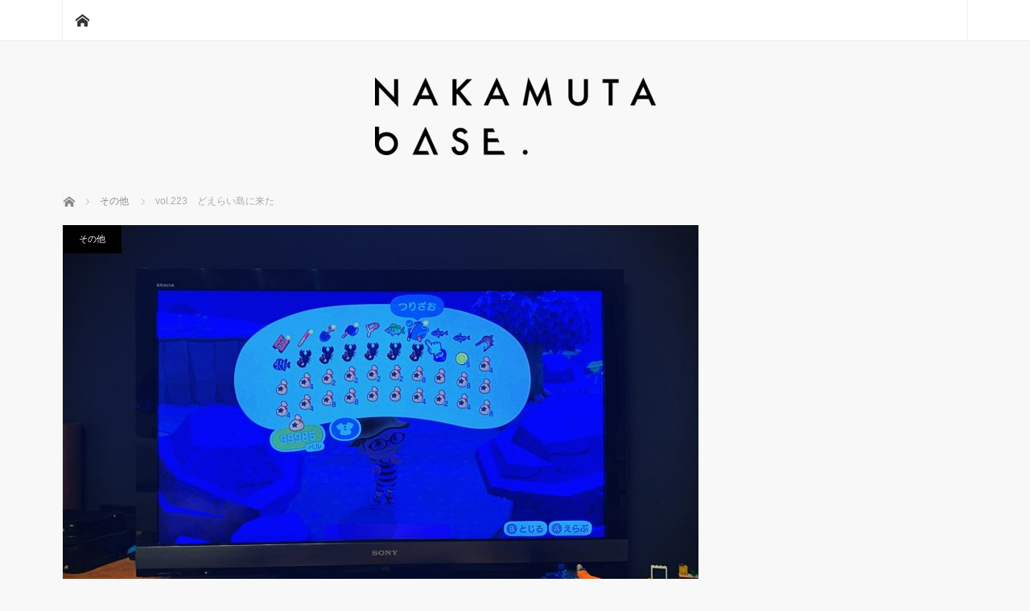

--- FILE ---
content_type: text/html; charset=UTF-8
request_url: https://nakamuta-base.com/2020/08/06/vol-223%E3%80%80%E3%81%A9%E3%81%88%E3%82%89%E3%81%84%E5%B3%B6%E3%81%AB%E6%9D%A5%E3%81%9F/
body_size: 12783
content:
<!DOCTYPE html>
<html class="pc" lang="ja">
<head>
<meta charset="UTF-8">
<!--[if IE]><meta http-equiv="X-UA-Compatible" content="IE=edge"><![endif]-->
<meta name="viewport" content="width=device-width">
<title>vol.223　どえらい島に来た | NAKAMUTABASE.</title>
<meta name="description" content="息子の誕生日に買ったニンテンドーSwitchのソフト“どうぶつの森”。季節の植物や魚、昆虫を覚えたり、家を住宅ローンで購入したり、カブを買って、その日のレートで高く売って儲けたり。">
<link rel="pingback" href="https://nakamuta-base.com/xmlrpc.php">
<script type="text/javascript">
/* <![CDATA[ */
window.JetpackScriptData = {"site":{"icon":"https://i0.wp.com/nakamuta-base.com/wp-content/uploads/2019/11/cropped-%E3%83%95%E3%82%9A%E3%83%AC%E3%82%BB%E3%82%99%E3%83%B3%E3%83%86%E3%83%BC%E3%82%B7%E3%83%A7%E3%83%B36.jpg?w=64\u0026ssl=1","title":"NAKAMUTABASE.","host":"xserver","is_wpcom_platform":false}};
/* ]]> */
</script>
<meta name='robots' content='max-image-preview:large' />
<link rel='dns-prefetch' href='//stats.wp.com' />
<link rel='dns-prefetch' href='//widgets.wp.com' />
<link rel='dns-prefetch' href='//s0.wp.com' />
<link rel='dns-prefetch' href='//0.gravatar.com' />
<link rel='dns-prefetch' href='//1.gravatar.com' />
<link rel='dns-prefetch' href='//2.gravatar.com' />
<link rel='dns-prefetch' href='//jetpack.wordpress.com' />
<link rel='dns-prefetch' href='//public-api.wordpress.com' />
<link rel='dns-prefetch' href='//www.googletagmanager.com' />
<link rel='dns-prefetch' href='//pagead2.googlesyndication.com' />
<link rel='preconnect' href='//c0.wp.com' />
<link rel="alternate" type="application/rss+xml" title="NAKAMUTABASE. &raquo; フィード" href="https://nakamuta-base.com/feed/" />
<link rel="alternate" type="application/rss+xml" title="NAKAMUTABASE. &raquo; コメントフィード" href="https://nakamuta-base.com/comments/feed/" />
<link rel="alternate" type="application/rss+xml" title="NAKAMUTABASE. &raquo; vol.223　どえらい島に来た のコメントのフィード" href="https://nakamuta-base.com/2020/08/06/vol-223%e3%80%80%e3%81%a9%e3%81%88%e3%82%89%e3%81%84%e5%b3%b6%e3%81%ab%e6%9d%a5%e3%81%9f/feed/" />
<link rel="alternate" title="oEmbed (JSON)" type="application/json+oembed" href="https://nakamuta-base.com/wp-json/oembed/1.0/embed?url=https%3A%2F%2Fnakamuta-base.com%2F2020%2F08%2F06%2Fvol-223%25e3%2580%2580%25e3%2581%25a9%25e3%2581%2588%25e3%2582%2589%25e3%2581%2584%25e5%25b3%25b6%25e3%2581%25ab%25e6%259d%25a5%25e3%2581%259f%2F" />
<link rel="alternate" title="oEmbed (XML)" type="text/xml+oembed" href="https://nakamuta-base.com/wp-json/oembed/1.0/embed?url=https%3A%2F%2Fnakamuta-base.com%2F2020%2F08%2F06%2Fvol-223%25e3%2580%2580%25e3%2581%25a9%25e3%2581%2588%25e3%2582%2589%25e3%2581%2584%25e5%25b3%25b6%25e3%2581%25ab%25e6%259d%25a5%25e3%2581%259f%2F&#038;format=xml" />
<style id='wp-img-auto-sizes-contain-inline-css' type='text/css'>
img:is([sizes=auto i],[sizes^="auto," i]){contain-intrinsic-size:3000px 1500px}
/*# sourceURL=wp-img-auto-sizes-contain-inline-css */
</style>
<link rel='stylesheet' id='style-css' href='https://nakamuta-base.com/wp-content/themes/mag_tcd036/style.css?ver=3.2.2' type='text/css' media='screen' />
<style id='wp-emoji-styles-inline-css' type='text/css'>

	img.wp-smiley, img.emoji {
		display: inline !important;
		border: none !important;
		box-shadow: none !important;
		height: 1em !important;
		width: 1em !important;
		margin: 0 0.07em !important;
		vertical-align: -0.1em !important;
		background: none !important;
		padding: 0 !important;
	}
/*# sourceURL=wp-emoji-styles-inline-css */
</style>
<style id='wp-block-library-inline-css' type='text/css'>
:root{--wp-block-synced-color:#7a00df;--wp-block-synced-color--rgb:122,0,223;--wp-bound-block-color:var(--wp-block-synced-color);--wp-editor-canvas-background:#ddd;--wp-admin-theme-color:#007cba;--wp-admin-theme-color--rgb:0,124,186;--wp-admin-theme-color-darker-10:#006ba1;--wp-admin-theme-color-darker-10--rgb:0,107,160.5;--wp-admin-theme-color-darker-20:#005a87;--wp-admin-theme-color-darker-20--rgb:0,90,135;--wp-admin-border-width-focus:2px}@media (min-resolution:192dpi){:root{--wp-admin-border-width-focus:1.5px}}.wp-element-button{cursor:pointer}:root .has-very-light-gray-background-color{background-color:#eee}:root .has-very-dark-gray-background-color{background-color:#313131}:root .has-very-light-gray-color{color:#eee}:root .has-very-dark-gray-color{color:#313131}:root .has-vivid-green-cyan-to-vivid-cyan-blue-gradient-background{background:linear-gradient(135deg,#00d084,#0693e3)}:root .has-purple-crush-gradient-background{background:linear-gradient(135deg,#34e2e4,#4721fb 50%,#ab1dfe)}:root .has-hazy-dawn-gradient-background{background:linear-gradient(135deg,#faaca8,#dad0ec)}:root .has-subdued-olive-gradient-background{background:linear-gradient(135deg,#fafae1,#67a671)}:root .has-atomic-cream-gradient-background{background:linear-gradient(135deg,#fdd79a,#004a59)}:root .has-nightshade-gradient-background{background:linear-gradient(135deg,#330968,#31cdcf)}:root .has-midnight-gradient-background{background:linear-gradient(135deg,#020381,#2874fc)}:root{--wp--preset--font-size--normal:16px;--wp--preset--font-size--huge:42px}.has-regular-font-size{font-size:1em}.has-larger-font-size{font-size:2.625em}.has-normal-font-size{font-size:var(--wp--preset--font-size--normal)}.has-huge-font-size{font-size:var(--wp--preset--font-size--huge)}.has-text-align-center{text-align:center}.has-text-align-left{text-align:left}.has-text-align-right{text-align:right}.has-fit-text{white-space:nowrap!important}#end-resizable-editor-section{display:none}.aligncenter{clear:both}.items-justified-left{justify-content:flex-start}.items-justified-center{justify-content:center}.items-justified-right{justify-content:flex-end}.items-justified-space-between{justify-content:space-between}.screen-reader-text{border:0;clip-path:inset(50%);height:1px;margin:-1px;overflow:hidden;padding:0;position:absolute;width:1px;word-wrap:normal!important}.screen-reader-text:focus{background-color:#ddd;clip-path:none;color:#444;display:block;font-size:1em;height:auto;left:5px;line-height:normal;padding:15px 23px 14px;text-decoration:none;top:5px;width:auto;z-index:100000}html :where(.has-border-color){border-style:solid}html :where([style*=border-top-color]){border-top-style:solid}html :where([style*=border-right-color]){border-right-style:solid}html :where([style*=border-bottom-color]){border-bottom-style:solid}html :where([style*=border-left-color]){border-left-style:solid}html :where([style*=border-width]){border-style:solid}html :where([style*=border-top-width]){border-top-style:solid}html :where([style*=border-right-width]){border-right-style:solid}html :where([style*=border-bottom-width]){border-bottom-style:solid}html :where([style*=border-left-width]){border-left-style:solid}html :where(img[class*=wp-image-]){height:auto;max-width:100%}:where(figure){margin:0 0 1em}html :where(.is-position-sticky){--wp-admin--admin-bar--position-offset:var(--wp-admin--admin-bar--height,0px)}@media screen and (max-width:600px){html :where(.is-position-sticky){--wp-admin--admin-bar--position-offset:0px}}

/*# sourceURL=wp-block-library-inline-css */
</style><style id='wp-block-paragraph-inline-css' type='text/css'>
.is-small-text{font-size:.875em}.is-regular-text{font-size:1em}.is-large-text{font-size:2.25em}.is-larger-text{font-size:3em}.has-drop-cap:not(:focus):first-letter{float:left;font-size:8.4em;font-style:normal;font-weight:100;line-height:.68;margin:.05em .1em 0 0;text-transform:uppercase}body.rtl .has-drop-cap:not(:focus):first-letter{float:none;margin-left:.1em}p.has-drop-cap.has-background{overflow:hidden}:root :where(p.has-background){padding:1.25em 2.375em}:where(p.has-text-color:not(.has-link-color)) a{color:inherit}p.has-text-align-left[style*="writing-mode:vertical-lr"],p.has-text-align-right[style*="writing-mode:vertical-rl"]{rotate:180deg}
/*# sourceURL=https://c0.wp.com/c/6.9/wp-includes/blocks/paragraph/style.min.css */
</style>
<style id='global-styles-inline-css' type='text/css'>
:root{--wp--preset--aspect-ratio--square: 1;--wp--preset--aspect-ratio--4-3: 4/3;--wp--preset--aspect-ratio--3-4: 3/4;--wp--preset--aspect-ratio--3-2: 3/2;--wp--preset--aspect-ratio--2-3: 2/3;--wp--preset--aspect-ratio--16-9: 16/9;--wp--preset--aspect-ratio--9-16: 9/16;--wp--preset--color--black: #000000;--wp--preset--color--cyan-bluish-gray: #abb8c3;--wp--preset--color--white: #ffffff;--wp--preset--color--pale-pink: #f78da7;--wp--preset--color--vivid-red: #cf2e2e;--wp--preset--color--luminous-vivid-orange: #ff6900;--wp--preset--color--luminous-vivid-amber: #fcb900;--wp--preset--color--light-green-cyan: #7bdcb5;--wp--preset--color--vivid-green-cyan: #00d084;--wp--preset--color--pale-cyan-blue: #8ed1fc;--wp--preset--color--vivid-cyan-blue: #0693e3;--wp--preset--color--vivid-purple: #9b51e0;--wp--preset--gradient--vivid-cyan-blue-to-vivid-purple: linear-gradient(135deg,rgb(6,147,227) 0%,rgb(155,81,224) 100%);--wp--preset--gradient--light-green-cyan-to-vivid-green-cyan: linear-gradient(135deg,rgb(122,220,180) 0%,rgb(0,208,130) 100%);--wp--preset--gradient--luminous-vivid-amber-to-luminous-vivid-orange: linear-gradient(135deg,rgb(252,185,0) 0%,rgb(255,105,0) 100%);--wp--preset--gradient--luminous-vivid-orange-to-vivid-red: linear-gradient(135deg,rgb(255,105,0) 0%,rgb(207,46,46) 100%);--wp--preset--gradient--very-light-gray-to-cyan-bluish-gray: linear-gradient(135deg,rgb(238,238,238) 0%,rgb(169,184,195) 100%);--wp--preset--gradient--cool-to-warm-spectrum: linear-gradient(135deg,rgb(74,234,220) 0%,rgb(151,120,209) 20%,rgb(207,42,186) 40%,rgb(238,44,130) 60%,rgb(251,105,98) 80%,rgb(254,248,76) 100%);--wp--preset--gradient--blush-light-purple: linear-gradient(135deg,rgb(255,206,236) 0%,rgb(152,150,240) 100%);--wp--preset--gradient--blush-bordeaux: linear-gradient(135deg,rgb(254,205,165) 0%,rgb(254,45,45) 50%,rgb(107,0,62) 100%);--wp--preset--gradient--luminous-dusk: linear-gradient(135deg,rgb(255,203,112) 0%,rgb(199,81,192) 50%,rgb(65,88,208) 100%);--wp--preset--gradient--pale-ocean: linear-gradient(135deg,rgb(255,245,203) 0%,rgb(182,227,212) 50%,rgb(51,167,181) 100%);--wp--preset--gradient--electric-grass: linear-gradient(135deg,rgb(202,248,128) 0%,rgb(113,206,126) 100%);--wp--preset--gradient--midnight: linear-gradient(135deg,rgb(2,3,129) 0%,rgb(40,116,252) 100%);--wp--preset--font-size--small: 13px;--wp--preset--font-size--medium: 20px;--wp--preset--font-size--large: 36px;--wp--preset--font-size--x-large: 42px;--wp--preset--spacing--20: 0.44rem;--wp--preset--spacing--30: 0.67rem;--wp--preset--spacing--40: 1rem;--wp--preset--spacing--50: 1.5rem;--wp--preset--spacing--60: 2.25rem;--wp--preset--spacing--70: 3.38rem;--wp--preset--spacing--80: 5.06rem;--wp--preset--shadow--natural: 6px 6px 9px rgba(0, 0, 0, 0.2);--wp--preset--shadow--deep: 12px 12px 50px rgba(0, 0, 0, 0.4);--wp--preset--shadow--sharp: 6px 6px 0px rgba(0, 0, 0, 0.2);--wp--preset--shadow--outlined: 6px 6px 0px -3px rgb(255, 255, 255), 6px 6px rgb(0, 0, 0);--wp--preset--shadow--crisp: 6px 6px 0px rgb(0, 0, 0);}:where(.is-layout-flex){gap: 0.5em;}:where(.is-layout-grid){gap: 0.5em;}body .is-layout-flex{display: flex;}.is-layout-flex{flex-wrap: wrap;align-items: center;}.is-layout-flex > :is(*, div){margin: 0;}body .is-layout-grid{display: grid;}.is-layout-grid > :is(*, div){margin: 0;}:where(.wp-block-columns.is-layout-flex){gap: 2em;}:where(.wp-block-columns.is-layout-grid){gap: 2em;}:where(.wp-block-post-template.is-layout-flex){gap: 1.25em;}:where(.wp-block-post-template.is-layout-grid){gap: 1.25em;}.has-black-color{color: var(--wp--preset--color--black) !important;}.has-cyan-bluish-gray-color{color: var(--wp--preset--color--cyan-bluish-gray) !important;}.has-white-color{color: var(--wp--preset--color--white) !important;}.has-pale-pink-color{color: var(--wp--preset--color--pale-pink) !important;}.has-vivid-red-color{color: var(--wp--preset--color--vivid-red) !important;}.has-luminous-vivid-orange-color{color: var(--wp--preset--color--luminous-vivid-orange) !important;}.has-luminous-vivid-amber-color{color: var(--wp--preset--color--luminous-vivid-amber) !important;}.has-light-green-cyan-color{color: var(--wp--preset--color--light-green-cyan) !important;}.has-vivid-green-cyan-color{color: var(--wp--preset--color--vivid-green-cyan) !important;}.has-pale-cyan-blue-color{color: var(--wp--preset--color--pale-cyan-blue) !important;}.has-vivid-cyan-blue-color{color: var(--wp--preset--color--vivid-cyan-blue) !important;}.has-vivid-purple-color{color: var(--wp--preset--color--vivid-purple) !important;}.has-black-background-color{background-color: var(--wp--preset--color--black) !important;}.has-cyan-bluish-gray-background-color{background-color: var(--wp--preset--color--cyan-bluish-gray) !important;}.has-white-background-color{background-color: var(--wp--preset--color--white) !important;}.has-pale-pink-background-color{background-color: var(--wp--preset--color--pale-pink) !important;}.has-vivid-red-background-color{background-color: var(--wp--preset--color--vivid-red) !important;}.has-luminous-vivid-orange-background-color{background-color: var(--wp--preset--color--luminous-vivid-orange) !important;}.has-luminous-vivid-amber-background-color{background-color: var(--wp--preset--color--luminous-vivid-amber) !important;}.has-light-green-cyan-background-color{background-color: var(--wp--preset--color--light-green-cyan) !important;}.has-vivid-green-cyan-background-color{background-color: var(--wp--preset--color--vivid-green-cyan) !important;}.has-pale-cyan-blue-background-color{background-color: var(--wp--preset--color--pale-cyan-blue) !important;}.has-vivid-cyan-blue-background-color{background-color: var(--wp--preset--color--vivid-cyan-blue) !important;}.has-vivid-purple-background-color{background-color: var(--wp--preset--color--vivid-purple) !important;}.has-black-border-color{border-color: var(--wp--preset--color--black) !important;}.has-cyan-bluish-gray-border-color{border-color: var(--wp--preset--color--cyan-bluish-gray) !important;}.has-white-border-color{border-color: var(--wp--preset--color--white) !important;}.has-pale-pink-border-color{border-color: var(--wp--preset--color--pale-pink) !important;}.has-vivid-red-border-color{border-color: var(--wp--preset--color--vivid-red) !important;}.has-luminous-vivid-orange-border-color{border-color: var(--wp--preset--color--luminous-vivid-orange) !important;}.has-luminous-vivid-amber-border-color{border-color: var(--wp--preset--color--luminous-vivid-amber) !important;}.has-light-green-cyan-border-color{border-color: var(--wp--preset--color--light-green-cyan) !important;}.has-vivid-green-cyan-border-color{border-color: var(--wp--preset--color--vivid-green-cyan) !important;}.has-pale-cyan-blue-border-color{border-color: var(--wp--preset--color--pale-cyan-blue) !important;}.has-vivid-cyan-blue-border-color{border-color: var(--wp--preset--color--vivid-cyan-blue) !important;}.has-vivid-purple-border-color{border-color: var(--wp--preset--color--vivid-purple) !important;}.has-vivid-cyan-blue-to-vivid-purple-gradient-background{background: var(--wp--preset--gradient--vivid-cyan-blue-to-vivid-purple) !important;}.has-light-green-cyan-to-vivid-green-cyan-gradient-background{background: var(--wp--preset--gradient--light-green-cyan-to-vivid-green-cyan) !important;}.has-luminous-vivid-amber-to-luminous-vivid-orange-gradient-background{background: var(--wp--preset--gradient--luminous-vivid-amber-to-luminous-vivid-orange) !important;}.has-luminous-vivid-orange-to-vivid-red-gradient-background{background: var(--wp--preset--gradient--luminous-vivid-orange-to-vivid-red) !important;}.has-very-light-gray-to-cyan-bluish-gray-gradient-background{background: var(--wp--preset--gradient--very-light-gray-to-cyan-bluish-gray) !important;}.has-cool-to-warm-spectrum-gradient-background{background: var(--wp--preset--gradient--cool-to-warm-spectrum) !important;}.has-blush-light-purple-gradient-background{background: var(--wp--preset--gradient--blush-light-purple) !important;}.has-blush-bordeaux-gradient-background{background: var(--wp--preset--gradient--blush-bordeaux) !important;}.has-luminous-dusk-gradient-background{background: var(--wp--preset--gradient--luminous-dusk) !important;}.has-pale-ocean-gradient-background{background: var(--wp--preset--gradient--pale-ocean) !important;}.has-electric-grass-gradient-background{background: var(--wp--preset--gradient--electric-grass) !important;}.has-midnight-gradient-background{background: var(--wp--preset--gradient--midnight) !important;}.has-small-font-size{font-size: var(--wp--preset--font-size--small) !important;}.has-medium-font-size{font-size: var(--wp--preset--font-size--medium) !important;}.has-large-font-size{font-size: var(--wp--preset--font-size--large) !important;}.has-x-large-font-size{font-size: var(--wp--preset--font-size--x-large) !important;}
/*# sourceURL=global-styles-inline-css */
</style>

<style id='classic-theme-styles-inline-css' type='text/css'>
/*! This file is auto-generated */
.wp-block-button__link{color:#fff;background-color:#32373c;border-radius:9999px;box-shadow:none;text-decoration:none;padding:calc(.667em + 2px) calc(1.333em + 2px);font-size:1.125em}.wp-block-file__button{background:#32373c;color:#fff;text-decoration:none}
/*# sourceURL=/wp-includes/css/classic-themes.min.css */
</style>
<link rel='stylesheet' id='jetpack_likes-css' href='https://c0.wp.com/p/jetpack/14.8/modules/likes/style.css' type='text/css' media='all' />
<script type="text/javascript" src="https://c0.wp.com/c/6.9/wp-includes/js/jquery/jquery.min.js" id="jquery-core-js"></script>
<script type="text/javascript" src="https://c0.wp.com/c/6.9/wp-includes/js/jquery/jquery-migrate.min.js" id="jquery-migrate-js"></script>
<link rel="https://api.w.org/" href="https://nakamuta-base.com/wp-json/" /><link rel="alternate" title="JSON" type="application/json" href="https://nakamuta-base.com/wp-json/wp/v2/posts/24322" /><link rel="canonical" href="https://nakamuta-base.com/2020/08/06/vol-223%e3%80%80%e3%81%a9%e3%81%88%e3%82%89%e3%81%84%e5%b3%b6%e3%81%ab%e6%9d%a5%e3%81%9f/" />
<link rel='shortlink' href='https://nakamuta-base.com/?p=24322' />
<meta name="generator" content="Site Kit by Google 1.156.0" />	<style>img#wpstats{display:none}</style>
		
<script src="https://nakamuta-base.com/wp-content/themes/mag_tcd036/js/jquery.easing.js?ver=3.2.2"></script>
<script src="https://nakamuta-base.com/wp-content/themes/mag_tcd036/js/jscript.js?ver=3.2.2"></script>
<script src="https://nakamuta-base.com/wp-content/themes/mag_tcd036/js/comment.js?ver=3.2.2"></script>

<link rel="stylesheet" media="screen and (max-width:770px)" href="https://nakamuta-base.com/wp-content/themes/mag_tcd036/responsive.css?ver=3.2.2">
<link rel="stylesheet" media="screen and (max-width:770px)" href="https://nakamuta-base.com/wp-content/themes/mag_tcd036/footer-bar.css?ver=3.2.2">

<link rel="stylesheet" href="https://nakamuta-base.com/wp-content/themes/mag_tcd036/japanese.css?ver=3.2.2">

<!--[if lt IE 9]>
<script src="https://nakamuta-base.com/wp-content/themes/mag_tcd036/js/html5.js?ver=3.2.2"></script>
<![endif]-->

<style type="text/css">



.side_headline, #copyright, .page_navi span.current, .archive_headline, #pickup_post .headline, #related_post .headline, #comment_headline, .post_list .category a, #footer_post_list .category a, .mobile .footer_headline, #page_title
 { background-color:#000000; }

a:hover, #comment_header ul li a:hover, .post_content a
 { color:#000000; }
.post_content .q_button { color:#fff; }
.pc #global_menu > ul > li a:hover, .pc #global_menu > ul > li.active > a, .pc #global_menu ul ul a, #return_top a:hover, .next_page_link a:hover, .page_navi a:hover, .collapse_category_list li a:hover .count,
  #wp-calendar td a:hover, #wp-calendar #prev a:hover, #wp-calendar #next a:hover, .widget_search #search-btn input:hover, .widget_search #searchsubmit:hover, .side_widget.google_search #searchsubmit:hover,
   #submit_comment:hover, #comment_header ul li a:hover, #comment_header ul li.comment_switch_active a, #comment_header #comment_closed p, #post_pagination a:hover, #post_pagination p, a.menu_button:hover
    { background-color:#000000; }

.pc #global_menu_wrap .home_menu:hover { background:#000000 url(https://nakamuta-base.com/wp-content/themes/mag_tcd036/img/header/home.png) no-repeat center; }
.pc #global_menu > ul > li a:hover, .pc #global_menu > ul > li.active > a { border-color:#000000; }

.mobile #global_menu li a:hover, .mobile #global_menu_wrap .home_menu:hover { background-color:#000000 !important; }

#comment_textarea textarea:focus, #guest_info input:focus, #comment_header ul li a:hover, #comment_header ul li.comment_switch_active a, #comment_header #comment_closed p
 { border-color:#000000; }

#comment_header ul li.comment_switch_active a:after, #comment_header #comment_closed p:after
 { border-color:#000000 transparent transparent transparent; }

.pc #global_menu ul ul a:hover
 { background-color:#000000; }

.user_sns li a:hover
 { background-color:#000000; border-color:#000000; }

.collapse_category_list li a:before
 { border-color: transparent transparent transparent #000000; }

#previous_next_post .prev_post a:hover, #previous_next_post .next_post a:hover
 { background-color:#000000 !important; }

#footer_post_list .title { color:#000000; background:rgba(0,0,0,0.4); }

#post_title { font-size:21px; }
.post_content { font-size:14px; }


</style>



<!-- Site Kit が追加した Google AdSense メタタグ -->
<meta name="google-adsense-platform-account" content="ca-host-pub-2644536267352236">
<meta name="google-adsense-platform-domain" content="sitekit.withgoogle.com">
<!-- Site Kit が追加した End Google AdSense メタタグ -->
<style type="text/css"></style>
<!-- Google AdSense スニペット (Site Kit が追加) -->
<script type="text/javascript" async="async" src="https://pagead2.googlesyndication.com/pagead/js/adsbygoogle.js?client=ca-pub-6256370297513858&amp;host=ca-host-pub-2644536267352236" crossorigin="anonymous"></script>

<!-- (ここまで) Google AdSense スニペット (Site Kit が追加) -->

<!-- Jetpack Open Graph Tags -->
<meta property="og:type" content="article" />
<meta property="og:title" content="vol.223　どえらい島に来た" />
<meta property="og:url" content="https://nakamuta-base.com/2020/08/06/vol-223%e3%80%80%e3%81%a9%e3%81%88%e3%82%89%e3%81%84%e5%b3%b6%e3%81%ab%e6%9d%a5%e3%81%9f/" />
<meta property="og:description" content="息子の誕生日に買った ニンテンドーSwitchのソフト“どうぶつの森”。 季節の植物や魚、昆虫を覚えたり、 家&hellip;" />
<meta property="article:published_time" content="2020-08-06T14:12:40+00:00" />
<meta property="article:modified_time" content="2020-08-06T14:12:42+00:00" />
<meta property="og:site_name" content="NAKAMUTABASE." />
<meta property="og:image" content="https://nakamuta-base.com/wp-content/uploads/2020/08/IMG_5196.jpg" />
<meta property="og:image:width" content="1920" />
<meta property="og:image:height" content="1280" />
<meta property="og:image:alt" content="" />
<meta property="og:locale" content="ja_JP" />
<meta name="twitter:text:title" content="vol.223　どえらい島に来た" />
<meta name="twitter:image" content="https://nakamuta-base.com/wp-content/uploads/2020/08/IMG_5196.jpg?w=640" />
<meta name="twitter:card" content="summary_large_image" />

<!-- End Jetpack Open Graph Tags -->
<link rel="icon" href="https://nakamuta-base.com/wp-content/uploads/2019/11/cropped-プレゼンテーション6-32x32.jpg" sizes="32x32" />
<link rel="icon" href="https://nakamuta-base.com/wp-content/uploads/2019/11/cropped-プレゼンテーション6-192x192.jpg" sizes="192x192" />
<link rel="apple-touch-icon" href="https://nakamuta-base.com/wp-content/uploads/2019/11/cropped-プレゼンテーション6-180x180.jpg" />
<meta name="msapplication-TileImage" content="https://nakamuta-base.com/wp-content/uploads/2019/11/cropped-プレゼンテーション6-270x270.jpg" />
</head>
<body class="wp-singular post-template-default single single-post postid-24322 single-format-standard wp-custom-logo wp-theme-mag_tcd036">

 <!-- global menu -->
  <div id="global_menu_wrap">
  <div id="global_menu" class="clearfix">
   <a class="home_menu" href="https://nakamuta-base.com/"><span>ホーム</span></a>
     </div>
 </div>
 
 <div id="header">

  <!-- logo -->
  <div id='logo_image'>
<h1 id="logo"><a href=" https://nakamuta-base.com/" title="NAKAMUTABASE." data-label="NAKAMUTABASE."><img src="http://nakamuta-base.com/wp-content/uploads/tcd-w/logo-resized.png?1769482013" alt="NAKAMUTABASE." title="NAKAMUTABASE." /></a></h1>
</div>

  
    <a href="#" class="menu_button"><span>menu</span></a>
  
 </div><!-- END #header -->

 <div id="main_contents" class="clearfix">

  <!-- bread crumb -->
    
<ul id="bread_crumb" class="clearfix" itemscope itemtype="http://schema.org/BreadcrumbList">
 <li itemprop="itemListElement" itemscope itemtype="http://schema.org/ListItem" class="home"><a itemprop="item" href="https://nakamuta-base.com/"><span itemprop="name">ホーム</span></a><meta itemprop="position" content="1" /></li>

 <li itemprop="itemListElement" itemscope itemtype="http://schema.org/ListItem">
     <a itemprop="item" href="https://nakamuta-base.com/category/992/"><span itemprop="name">その他</span></a>
       <meta itemprop="position" content="2" /></li>
 <li itemprop="itemListElement" itemscope itemtype="http://schema.org/ListItem" class="last"><span itemprop="name">vol.223　どえらい島に来た</span><meta itemprop="position" content="3" /></li>

</ul>
  
<div id="main_col">

 
 <div id="article">

      <div id="post_image">
   <img width="790" height="480" src="https://nakamuta-base.com/wp-content/uploads/2020/08/IMG_5196-790x480.jpg" class="attachment-size3 size-size3 wp-post-image" alt="" decoding="async" fetchpriority="high" />  </div>
    
  <div id="post_meta_top" class="clearfix">
   <p class="category"><a href="https://nakamuta-base.com/category/992/" style="background-color:#000000;">その他</a></p>
   <p class="date"><time class="entry-date updated" datetime="2020-08-06T23:12:42+09:00">2020.08.6</time></p>  </div>

  <h2 id="post_title">vol.223　どえらい島に来た</h2>

  <div class="post_content clearfix">
   
<p><br><br>息子の誕生日に買った</p>



<p>ニンテンドーSwitchのソフト“どうぶつの森”。<br><br><br></p>



<p>季節の植物や魚、昆虫を覚えたり、</p>



<p>家を住宅ローンで購入したり、</p>



<p>カブを買って、その日のレートで高く売って儲けたり。<br><br><br></p>



<p>単なる子供向けのゲームと思っていたら、</p>



<p>結構リアルな人生ゲームだった。<br><br><br></p>



<p>今日訪れたサソリ地獄な島・・・ボロ儲けさせていただきましたwww<br><br><br><br>明日はどんな島に行けるかな？<br><br><br><br><br><br></p>



<p></p>



<p></p>



<p></p>
     </div>

    <div id="single_share" class="clearfix">
   
<!--Type1-->

<div id="share_top1">

 

<div class="sns">
<ul class="type1 clearfix">
<!--Twitterボタン-->
<li class="twitter">
<a href="http://twitter.com/share?text=vol.223%E3%80%80%E3%81%A9%E3%81%88%E3%82%89%E3%81%84%E5%B3%B6%E3%81%AB%E6%9D%A5%E3%81%9F&url=https%3A%2F%2Fnakamuta-base.com%2F2020%2F08%2F06%2Fvol-223%25e3%2580%2580%25e3%2581%25a9%25e3%2581%2588%25e3%2582%2589%25e3%2581%2584%25e5%25b3%25b6%25e3%2581%25ab%25e6%259d%25a5%25e3%2581%259f%2F&via=&tw_p=tweetbutton&related=" onclick="javascript:window.open(this.href, '', 'menubar=no,toolbar=no,resizable=yes,scrollbars=yes,height=400,width=600');return false;"><i class="icon-twitter"></i><span class="ttl">Tweet</span><span class="share-count"></span></a></li>

<!--Facebookボタン-->
<li class="facebook">
<a href="//www.facebook.com/sharer/sharer.php?u=https://nakamuta-base.com/2020/08/06/vol-223%e3%80%80%e3%81%a9%e3%81%88%e3%82%89%e3%81%84%e5%b3%b6%e3%81%ab%e6%9d%a5%e3%81%9f/&amp;t=vol.223%E3%80%80%E3%81%A9%E3%81%88%E3%82%89%E3%81%84%E5%B3%B6%E3%81%AB%E6%9D%A5%E3%81%9F" class="facebook-btn-icon-link" target="blank" rel="nofollow"><i class="icon-facebook"></i><span class="ttl">Share</span><span class="share-count"></span></a></li>

<!--Google+ボタン-->
<li class="googleplus">
<a href="https://plus.google.com/share?url=https%3A%2F%2Fnakamuta-base.com%2F2020%2F08%2F06%2Fvol-223%25e3%2580%2580%25e3%2581%25a9%25e3%2581%2588%25e3%2582%2589%25e3%2581%2584%25e5%25b3%25b6%25e3%2581%25ab%25e6%259d%25a5%25e3%2581%259f%2F" onclick="javascript:window.open(this.href, '', 'menubar=no,toolbar=no,resizable=yes,scrollbars=yes,height=600,width=500');return false;"><i class="icon-google-plus"></i><span class="ttl">+1</span><span class="share-count"></span></a></li>





<!--Pinterestボタン-->
<li class="pinterest">
<a rel="nofollow" target="_blank" href="https://www.pinterest.com/pin/create/button/?url=https%3A%2F%2Fnakamuta-base.com%2F2020%2F08%2F06%2Fvol-223%25e3%2580%2580%25e3%2581%25a9%25e3%2581%2588%25e3%2582%2589%25e3%2581%2584%25e5%25b3%25b6%25e3%2581%25ab%25e6%259d%25a5%25e3%2581%259f%2F&media=https://nakamuta-base.com/wp-content/uploads/2020/08/IMG_5196.jpg&description=vol.223%E3%80%80%E3%81%A9%E3%81%88%E3%82%89%E3%81%84%E5%B3%B6%E3%81%AB%E6%9D%A5%E3%81%9F"><i class="icon-pinterest"></i><span class="ttl">Pin&nbsp;it</span></a></li>

</ul>
</div>

</div>


<!--Type2-->

<!--Type3-->

<!--Type4-->

<!--Type5-->
  </div>
  
    <ul id="post_meta_bottom" class="clearfix">
      <li class="post_category"><a href="https://nakamuta-base.com/category/992/" rel="category tag">その他</a></li>        </ul>
  
    <div id="previous_next_post" class="clearfix">
   <p class="prev_post clearfix">
<a href="https://nakamuta-base.com/2020/08/05/vol-222%e3%80%80%e5%9c%a8%e3%82%8b/" title="vol.222　在る"><img width="200" height="200" src="https://nakamuta-base.com/wp-content/uploads/2020/03/スクリーンショット-2020-03-26-10.17.17-200x200.png" class="attachment-size1 size-size1 wp-post-image" alt="" decoding="async" srcset="https://nakamuta-base.com/wp-content/uploads/2020/03/スクリーンショット-2020-03-26-10.17.17-200x200.png 200w, https://nakamuta-base.com/wp-content/uploads/2020/03/スクリーンショット-2020-03-26-10.17.17-300x300.png 300w, https://nakamuta-base.com/wp-content/uploads/2020/03/スクリーンショット-2020-03-26-10.17.17-120x120.png 120w" sizes="(max-width: 200px) 100vw, 200px" /><span class="title">vol.222　在る</span><span class="alt_title">前のページ</span></a>
</p>
<p class="next_post clearfix">
<a href="https://nakamuta-base.com/2020/08/07/vol-224%e3%80%80%e7%ad%94%e3%81%88%e3%81%af%e3%81%84%e3%81%a4%e3%81%a0%e3%81%a3%e3%81%a6%e3%82%b7%e3%83%b3%e3%83%97%e3%83%ab%e3%81%aa%e3%82%93%e3%81%a0%e3%80%82/" title="VOL.224　答えはいつだってシンプルなんだ。"><span class="title">VOL.224　答えはいつだってシンプルなんだ。</span><span class="alt_title">次のページ</span><img width="200" height="200" src="https://nakamuta-base.com/wp-content/uploads/2020/08/スクリーンショット-2020-08-07-22.59.27-200x200.png" class="attachment-size1 size-size1 wp-post-image" alt="" decoding="async" srcset="https://nakamuta-base.com/wp-content/uploads/2020/08/スクリーンショット-2020-08-07-22.59.27-200x200.png 200w, https://nakamuta-base.com/wp-content/uploads/2020/08/スクリーンショット-2020-08-07-22.59.27-300x300.png 300w, https://nakamuta-base.com/wp-content/uploads/2020/08/スクリーンショット-2020-08-07-22.59.27-120x120.png 120w" sizes="(max-width: 200px) 100vw, 200px" /></a>
</p>
  </div>
  
 </div><!-- END #article -->

 <!-- banner1 -->
 
 
 
  <div id="related_post">
  <h3 class="headline">関連記事</h3>
  <ol class="clearfix">
      <li class="clearfix num1">
    <a class="image" href="https://nakamuta-base.com/2023/11/08/%e3%83%97%e3%83%ac%e3%82%a4%e3%83%a4%e3%83%bc%e3%82%84%e3%81%a3%e3%81%a6%e3%82%93%e3%81%aa/"><img width="200" height="200" src="https://nakamuta-base.com/wp-content/uploads/2023/11/B07A289F-CFD6-4BCB-9A20-57CF99306CDF-200x200.jpg" class="attachment-size1 size-size1 wp-post-image" alt="" decoding="async" loading="lazy" srcset="https://nakamuta-base.com/wp-content/uploads/2023/11/B07A289F-CFD6-4BCB-9A20-57CF99306CDF-200x200.jpg 200w, https://nakamuta-base.com/wp-content/uploads/2023/11/B07A289F-CFD6-4BCB-9A20-57CF99306CDF-300x300.jpg 300w, https://nakamuta-base.com/wp-content/uploads/2023/11/B07A289F-CFD6-4BCB-9A20-57CF99306CDF-120x120.jpg 120w" sizes="auto, (max-width: 200px) 100vw, 200px" /></a>
    <div class="desc">
     <p class="category"><a href="https://nakamuta-base.com/category/992/" style="background-color:#000000;">その他</a></p>
     <h4 class="title"><a href="https://nakamuta-base.com/2023/11/08/%e3%83%97%e3%83%ac%e3%82%a4%e3%83%a4%e3%83%bc%e3%82%84%e3%81%a3%e3%81%a6%e3%82%93%e3%81%aa/" name="">プレイヤーやってんな</a></h4>
     <p class="excerpt">自分に課せられた役割が「マネージメント」だとはわかっていながら、…</p>
    </div>
   </li>
      <li class="clearfix num2">
    <a class="image" href="https://nakamuta-base.com/2023/05/14/%e4%bb%a4%e5%92%8c5%e5%b9%b4%e3%81%a8%e5%b9%b3%e6%88%905%e5%b9%b4/"><img width="200" height="200" src="https://nakamuta-base.com/wp-content/uploads/2023/05/IMG_6721-200x200.jpg" class="attachment-size1 size-size1 wp-post-image" alt="" decoding="async" loading="lazy" srcset="https://nakamuta-base.com/wp-content/uploads/2023/05/IMG_6721-200x200.jpg 200w, https://nakamuta-base.com/wp-content/uploads/2023/05/IMG_6721-300x300.jpg 300w, https://nakamuta-base.com/wp-content/uploads/2023/05/IMG_6721-120x120.jpg 120w" sizes="auto, (max-width: 200px) 100vw, 200px" /></a>
    <div class="desc">
     <p class="category"><a href="https://nakamuta-base.com/category/992/" style="background-color:#000000;">その他</a></p>
     <h4 class="title"><a href="https://nakamuta-base.com/2023/05/14/%e4%bb%a4%e5%92%8c5%e5%b9%b4%e3%81%a8%e5%b9%b3%e6%88%905%e5%b9%b4/" name="">令和5年と平成5年</a></h4>
     <p class="excerpt">地域の廃品回収のあと、再来週に控えた運動会用のテント張りの手…</p>
    </div>
   </li>
      <li class="clearfix num3">
    <a class="image" href="https://nakamuta-base.com/2024/01/04/%e3%82%a4%e3%83%a4%e3%81%aaokan/"><img width="200" height="200" src="https://nakamuta-base.com/wp-content/uploads/2024/01/6b716575-1b5c-4fc8-b79c-94aeea7f358a-2-1-200x200.jpg" class="attachment-size1 size-size1 wp-post-image" alt="" decoding="async" loading="lazy" srcset="https://nakamuta-base.com/wp-content/uploads/2024/01/6b716575-1b5c-4fc8-b79c-94aeea7f358a-2-1-200x200.jpg 200w, https://nakamuta-base.com/wp-content/uploads/2024/01/6b716575-1b5c-4fc8-b79c-94aeea7f358a-2-1-300x300.jpg 300w, https://nakamuta-base.com/wp-content/uploads/2024/01/6b716575-1b5c-4fc8-b79c-94aeea7f358a-2-1-120x120.jpg 120w" sizes="auto, (max-width: 200px) 100vw, 200px" /></a>
    <div class="desc">
     <p class="category"><a href="https://nakamuta-base.com/category/992/" style="background-color:#000000;">その他</a></p>
     <h4 class="title"><a href="https://nakamuta-base.com/2024/01/04/%e3%82%a4%e3%83%a4%e3%81%aaokan/" name="">イヤなOKAN</a></h4>
     <p class="excerpt">家族全員がインフルにかかっても、飲んだ数日後に相手がコロナに…</p>
    </div>
   </li>
      <li class="clearfix num4">
    <a class="image" href="https://nakamuta-base.com/2020/08/11/vol-228%e3%80%80%e5%8d%8a%e6%b2%a2%e3%81%95%e3%82%93%e3%81%ae%e3%80%81%e3%81%8a%e3%81%a3%e3%81%97%e3%82%83%e3%82%8b%e9%80%9a%e3%82%8a%e3%80%82/"><img width="200" height="200" src="https://nakamuta-base.com/wp-content/uploads/2020/08/スクリーンショット-2020-08-11-18.23.47-200x200.png" class="attachment-size1 size-size1 wp-post-image" alt="" decoding="async" loading="lazy" srcset="https://nakamuta-base.com/wp-content/uploads/2020/08/スクリーンショット-2020-08-11-18.23.47-200x200.png 200w, https://nakamuta-base.com/wp-content/uploads/2020/08/スクリーンショット-2020-08-11-18.23.47-300x300.png 300w, https://nakamuta-base.com/wp-content/uploads/2020/08/スクリーンショット-2020-08-11-18.23.47-120x120.png 120w" sizes="auto, (max-width: 200px) 100vw, 200px" /></a>
    <div class="desc">
     <p class="category"><a href="https://nakamuta-base.com/category/992/" style="background-color:#000000;">その他</a></p>
     <h4 class="title"><a href="https://nakamuta-base.com/2020/08/11/vol-228%e3%80%80%e5%8d%8a%e6%b2%a2%e3%81%95%e3%82%93%e3%81%ae%e3%80%81%e3%81%8a%e3%81%a3%e3%81%97%e3%82%83%e3%82%8b%e9%80%9a%e3%82%8a%e3%80%82/" name="">vol.228　半沢さんの、おっしゃる通り。</a></h4>
     <p class="excerpt">1年ほど前から、テレビの接触頻度がどんどん低くなっていて、ド…</p>
    </div>
   </li>
      <li class="clearfix num5">
    <a class="image" href="https://nakamuta-base.com/2020/09/13/vol-261%e3%80%80%e3%83%80%e3%82%a4%e3%82%a8%e3%83%83%e3%83%88%e7%94%9f%e6%b4%bb%e3%80%81%e9%96%8b%e5%a7%8b%e3%81%97%e3%81%be%e3%81%99%e3%80%82/"><img width="200" height="200" src="https://nakamuta-base.com/wp-content/uploads/2020/09/VOL_0870-200x200.jpg" class="attachment-size1 size-size1 wp-post-image" alt="" decoding="async" loading="lazy" srcset="https://nakamuta-base.com/wp-content/uploads/2020/09/VOL_0870-200x200.jpg 200w, https://nakamuta-base.com/wp-content/uploads/2020/09/VOL_0870-300x300.jpg 300w, https://nakamuta-base.com/wp-content/uploads/2020/09/VOL_0870-120x120.jpg 120w" sizes="auto, (max-width: 200px) 100vw, 200px" /></a>
    <div class="desc">
     <p class="category"><a href="https://nakamuta-base.com/category/992/" style="background-color:#000000;">その他</a></p>
     <h4 class="title"><a href="https://nakamuta-base.com/2020/09/13/vol-261%e3%80%80%e3%83%80%e3%82%a4%e3%82%a8%e3%83%83%e3%83%88%e7%94%9f%e6%b4%bb%e3%80%81%e9%96%8b%e5%a7%8b%e3%81%97%e3%81%be%e3%81%99%e3%80%82/" name="">vol.261　ダイエット生活、開始します。</a></h4>
     <p class="excerpt">最近、とにかく身体が重い・・・。基礎疾患持ち（一型糖尿病）的…</p>
    </div>
   </li>
      <li class="clearfix num6">
    <a class="image" href="https://nakamuta-base.com/2025/06/04/%e4%b8%96%e7%9f%a5%e3%81%8c%e8%be%9b%e3%81%84/"><img width="200" height="200" src="https://nakamuta-base.com/wp-content/uploads/2025/06/fullsizerender_vsco-1-4-200x200.jpg" class="attachment-size1 size-size1 wp-post-image" alt="" decoding="async" loading="lazy" srcset="https://nakamuta-base.com/wp-content/uploads/2025/06/fullsizerender_vsco-1-4-200x200.jpg 200w, https://nakamuta-base.com/wp-content/uploads/2025/06/fullsizerender_vsco-1-4-300x300.jpg 300w, https://nakamuta-base.com/wp-content/uploads/2025/06/fullsizerender_vsco-1-4-120x120.jpg 120w" sizes="auto, (max-width: 200px) 100vw, 200px" /></a>
    <div class="desc">
     <p class="category"><a href="https://nakamuta-base.com/category/992/" style="background-color:#000000;">その他</a></p>
     <h4 class="title"><a href="https://nakamuta-base.com/2025/06/04/%e4%b8%96%e7%9f%a5%e3%81%8c%e8%be%9b%e3%81%84/" name="">世知が辛い</a></h4>
     <p class="excerpt">山口百恵かキムタクくらい、ちょっと待って案件。本屋っ…</p>
    </div>
   </li>
     </ol>
 </div>
  
 
 <!-- banner2 -->
 
</div><!-- END #main_col -->


 


  </div><!-- END #main_contents -->

  <ol id="footer_post_list" class="clearfix">
    <li class="num1">
   <a class="image" href="https://nakamuta-base.com/2024/11/14/%e4%b8%96%e7%95%8c%e7%b3%96%e5%b0%bf%e7%97%85%e3%83%87%e3%83%bc/"><img width="500" height="300" src="https://nakamuta-base.com/wp-content/uploads/2024/11/fullsizerender_vsco-2-1-1-500x300.jpg" class="attachment-size2 size-size2 wp-post-image" alt="" decoding="async" loading="lazy" /></a>
   <p class="category"><a href="https://nakamuta-base.com/category/9/" style="background-color:#000000;">くだらないけど、マジメな話</a></p>
   <a class="title" href="https://nakamuta-base.com/2024/11/14/%e4%b8%96%e7%95%8c%e7%b3%96%e5%b0%bf%e7%97%85%e3%83%87%e3%83%bc/"><span>世界糖尿病デー</span></a>
  </li>
    <li class="num2">
   <a class="image" href="https://nakamuta-base.com/2025/07/01/%e3%82%84%e3%81%a3%e3%81%b1%e3%82%8a%e3%82%aa%e3%82%a4%e3%83%ab%e3%81%8c%e5%a5%bd%e3%81%8d/"><img width="450" height="300" src="https://nakamuta-base.com/wp-content/uploads/2025/07/fullsizerender_vsco-6-1.jpg" class="attachment-size2 size-size2 wp-post-image" alt="" decoding="async" loading="lazy" srcset="https://nakamuta-base.com/wp-content/uploads/2025/07/fullsizerender_vsco-6-1.jpg 2000w, https://nakamuta-base.com/wp-content/uploads/2025/07/fullsizerender_vsco-6-1-300x200.jpg 300w, https://nakamuta-base.com/wp-content/uploads/2025/07/fullsizerender_vsco-6-1-700x467.jpg 700w, https://nakamuta-base.com/wp-content/uploads/2025/07/fullsizerender_vsco-6-1-1600x1067.jpg 1600w, https://nakamuta-base.com/wp-content/uploads/2025/07/fullsizerender_vsco-6-1-768x512.jpg 768w, https://nakamuta-base.com/wp-content/uploads/2025/07/fullsizerender_vsco-6-1-1536x1025.jpg 1536w" sizes="auto, (max-width: 450px) 100vw, 450px" /></a>
   <p class="category"><a href="https://nakamuta-base.com/category/7/" style="background-color:#000000;">食べるコト</a></p>
   <a class="title" href="https://nakamuta-base.com/2025/07/01/%e3%82%84%e3%81%a3%e3%81%b1%e3%82%8a%e3%82%aa%e3%82%a4%e3%83%ab%e3%81%8c%e5%a5%bd%e3%81%8d/"><span>やっぱりオイルが好き</span></a>
  </li>
    <li class="num3">
   <a class="image" href="https://nakamuta-base.com/2022/03/26/vol-820%e3%80%80jjj/"><img width="500" height="300" src="https://nakamuta-base.com/wp-content/uploads/2020/03/スクリーンショット-2020-03-26-10.17.17-500x300.png" class="attachment-size2 size-size2 wp-post-image" alt="" decoding="async" loading="lazy" /></a>
   <p class="category"><a href="https://nakamuta-base.com/category/5/" style="background-color:#000000;">音楽のコト</a></p>
   <a class="title" href="https://nakamuta-base.com/2022/03/26/vol-820%e3%80%80jjj/"><span>vol.820　JJJ</span></a>
  </li>
    <li class="num4">
   <a class="image" href="https://nakamuta-base.com/2020/11/26/vol-335%e3%80%80%e6%98%8e%e6%97%a5%e3%81%8c%e3%81%82%e3%82%8b%e3%81%8b%e3%82%89/"><img width="500" height="300" src="https://nakamuta-base.com/wp-content/uploads/2020/11/IMG_6989-500x300.jpg" class="attachment-size2 size-size2 wp-post-image" alt="" decoding="async" loading="lazy" /></a>
   <p class="category"><a href="https://nakamuta-base.com/category/992/" style="background-color:#000000;">その他</a></p>
   <a class="title" href="https://nakamuta-base.com/2020/11/26/vol-335%e3%80%80%e6%98%8e%e6%97%a5%e3%81%8c%e3%81%82%e3%82%8b%e3%81%8b%e3%82%89/"><span>vol.335　明日があるから</span></a>
  </li>
    <li class="num5">
   <a class="image" href="https://nakamuta-base.com/2024/04/15/%e5%8e%9f%e7%94%b0%e9%9b%84%e5%a4%aa%e3%81%ae3%e5%86%8a/"><img width="500" height="300" src="https://nakamuta-base.com/wp-content/uploads/2024/04/fullsizerender_vsco-1-5-500x300.jpg" class="attachment-size2 size-size2 wp-post-image" alt="" decoding="async" loading="lazy" /></a>
   <p class="category"><a href="https://nakamuta-base.com/category/1/" style="background-color:#000000;">好きなコト</a></p>
   <a class="title" href="https://nakamuta-base.com/2024/04/15/%e5%8e%9f%e7%94%b0%e9%9b%84%e5%a4%aa%e3%81%ae3%e5%86%8a/"><span>原田雄太の3冊</span></a>
  </li>
   </ol>
 
 
  <div id="footer" class="clearfix">
  <div id="footer_inner" class="clearfix">

   
      <div id="footer_widget_left">
    <div class="side_widget footer_widget clearfix widget_block" id="block-4">
</div>
   </div>
   
   
   
   
   
  </div><!-- END #footer_inner -->
 </div><!-- END #footer -->
 
 <p id="copyright">Copyright &copy;&nbsp; <a href="https://nakamuta-base.com/">NAKAMUTABASE.</a> All rights reserved.</p>

 <div id="return_top">
  <a href="#header_top"><span>PAGE TOP</span></a>
 </div>


  <!-- facebook share button code -->
 <div id="fb-root"></div>
 <script>
 (function(d, s, id) {
   var js, fjs = d.getElementsByTagName(s)[0];
   if (d.getElementById(id)) return;
   js = d.createElement(s); js.id = id;
   js.async = true;
   js.src = "//connect.facebook.net/ja_JP/sdk.js#xfbml=1&version=v2.5";
   fjs.parentNode.insertBefore(js, fjs);
 }(document, 'script', 'facebook-jssdk'));
 </script>
 

<script type="speculationrules">
{"prefetch":[{"source":"document","where":{"and":[{"href_matches":"/*"},{"not":{"href_matches":["/wp-*.php","/wp-admin/*","/wp-content/uploads/*","/wp-content/*","/wp-content/plugins/*","/wp-content/themes/mag_tcd036/*","/*\\?(.+)"]}},{"not":{"selector_matches":"a[rel~=\"nofollow\"]"}},{"not":{"selector_matches":".no-prefetch, .no-prefetch a"}}]},"eagerness":"conservative"}]}
</script>
<script type="importmap" id="wp-importmap">
{"imports":{"@wordpress/interactivity":"https://nakamuta-base.com/wp-includes/js/dist/script-modules/interactivity/index.min.js?ver=8964710565a1d258501f"}}
</script>
<script type="module" src="https://nakamuta-base.com/wp-content/plugins/jetpack/jetpack_vendor/automattic/jetpack-forms/src/contact-form/../../dist/modules/form/view.js?ver=14.8" id="jp-forms-view-js-module"></script>
<link rel="modulepreload" href="https://nakamuta-base.com/wp-includes/js/dist/script-modules/interactivity/index.min.js?ver=8964710565a1d258501f" id="@wordpress/interactivity-js-modulepreload" data-wp-fetchpriority="low">
<script type="application/json" id="wp-script-module-data-@wordpress/interactivity">
{"config":{"jetpack/form":{"error_types":{"is_required":"この欄は入力必須です。","invalid_form_empty":"送信しようとしているフォームは空です。","invalid_form":"フォームの内容を正しく入力してください。"}}}}
</script>
<script type="text/javascript" src="https://c0.wp.com/c/6.9/wp-includes/js/comment-reply.min.js" id="comment-reply-js" async="async" data-wp-strategy="async" fetchpriority="low"></script>
<script type="text/javascript" id="jetpack-stats-js-before">
/* <![CDATA[ */
_stq = window._stq || [];
_stq.push([ "view", JSON.parse("{\"v\":\"ext\",\"blog\":\"171152623\",\"post\":\"24322\",\"tz\":\"9\",\"srv\":\"nakamuta-base.com\",\"j\":\"1:14.8\"}") ]);
_stq.push([ "clickTrackerInit", "171152623", "24322" ]);
//# sourceURL=jetpack-stats-js-before
/* ]]> */
</script>
<script type="text/javascript" src="https://stats.wp.com/e-202605.js" id="jetpack-stats-js" defer="defer" data-wp-strategy="defer"></script>
<script id="wp-emoji-settings" type="application/json">
{"baseUrl":"https://s.w.org/images/core/emoji/17.0.2/72x72/","ext":".png","svgUrl":"https://s.w.org/images/core/emoji/17.0.2/svg/","svgExt":".svg","source":{"concatemoji":"https://nakamuta-base.com/wp-includes/js/wp-emoji-release.min.js?ver=6.9"}}
</script>
<script type="module">
/* <![CDATA[ */
/*! This file is auto-generated */
const a=JSON.parse(document.getElementById("wp-emoji-settings").textContent),o=(window._wpemojiSettings=a,"wpEmojiSettingsSupports"),s=["flag","emoji"];function i(e){try{var t={supportTests:e,timestamp:(new Date).valueOf()};sessionStorage.setItem(o,JSON.stringify(t))}catch(e){}}function c(e,t,n){e.clearRect(0,0,e.canvas.width,e.canvas.height),e.fillText(t,0,0);t=new Uint32Array(e.getImageData(0,0,e.canvas.width,e.canvas.height).data);e.clearRect(0,0,e.canvas.width,e.canvas.height),e.fillText(n,0,0);const a=new Uint32Array(e.getImageData(0,0,e.canvas.width,e.canvas.height).data);return t.every((e,t)=>e===a[t])}function p(e,t){e.clearRect(0,0,e.canvas.width,e.canvas.height),e.fillText(t,0,0);var n=e.getImageData(16,16,1,1);for(let e=0;e<n.data.length;e++)if(0!==n.data[e])return!1;return!0}function u(e,t,n,a){switch(t){case"flag":return n(e,"\ud83c\udff3\ufe0f\u200d\u26a7\ufe0f","\ud83c\udff3\ufe0f\u200b\u26a7\ufe0f")?!1:!n(e,"\ud83c\udde8\ud83c\uddf6","\ud83c\udde8\u200b\ud83c\uddf6")&&!n(e,"\ud83c\udff4\udb40\udc67\udb40\udc62\udb40\udc65\udb40\udc6e\udb40\udc67\udb40\udc7f","\ud83c\udff4\u200b\udb40\udc67\u200b\udb40\udc62\u200b\udb40\udc65\u200b\udb40\udc6e\u200b\udb40\udc67\u200b\udb40\udc7f");case"emoji":return!a(e,"\ud83e\u1fac8")}return!1}function f(e,t,n,a){let r;const o=(r="undefined"!=typeof WorkerGlobalScope&&self instanceof WorkerGlobalScope?new OffscreenCanvas(300,150):document.createElement("canvas")).getContext("2d",{willReadFrequently:!0}),s=(o.textBaseline="top",o.font="600 32px Arial",{});return e.forEach(e=>{s[e]=t(o,e,n,a)}),s}function r(e){var t=document.createElement("script");t.src=e,t.defer=!0,document.head.appendChild(t)}a.supports={everything:!0,everythingExceptFlag:!0},new Promise(t=>{let n=function(){try{var e=JSON.parse(sessionStorage.getItem(o));if("object"==typeof e&&"number"==typeof e.timestamp&&(new Date).valueOf()<e.timestamp+604800&&"object"==typeof e.supportTests)return e.supportTests}catch(e){}return null}();if(!n){if("undefined"!=typeof Worker&&"undefined"!=typeof OffscreenCanvas&&"undefined"!=typeof URL&&URL.createObjectURL&&"undefined"!=typeof Blob)try{var e="postMessage("+f.toString()+"("+[JSON.stringify(s),u.toString(),c.toString(),p.toString()].join(",")+"));",a=new Blob([e],{type:"text/javascript"});const r=new Worker(URL.createObjectURL(a),{name:"wpTestEmojiSupports"});return void(r.onmessage=e=>{i(n=e.data),r.terminate(),t(n)})}catch(e){}i(n=f(s,u,c,p))}t(n)}).then(e=>{for(const n in e)a.supports[n]=e[n],a.supports.everything=a.supports.everything&&a.supports[n],"flag"!==n&&(a.supports.everythingExceptFlag=a.supports.everythingExceptFlag&&a.supports[n]);var t;a.supports.everythingExceptFlag=a.supports.everythingExceptFlag&&!a.supports.flag,a.supports.everything||((t=a.source||{}).concatemoji?r(t.concatemoji):t.wpemoji&&t.twemoji&&(r(t.twemoji),r(t.wpemoji)))});
//# sourceURL=https://nakamuta-base.com/wp-includes/js/wp-emoji-loader.min.js
/* ]]> */
</script>
</body>
</html>

--- FILE ---
content_type: text/html; charset=utf-8
request_url: https://www.google.com/recaptcha/api2/aframe
body_size: 267
content:
<!DOCTYPE HTML><html><head><meta http-equiv="content-type" content="text/html; charset=UTF-8"></head><body><script nonce="UpgUgWh-eCnWbvNF6W5-8Q">/** Anti-fraud and anti-abuse applications only. See google.com/recaptcha */ try{var clients={'sodar':'https://pagead2.googlesyndication.com/pagead/sodar?'};window.addEventListener("message",function(a){try{if(a.source===window.parent){var b=JSON.parse(a.data);var c=clients[b['id']];if(c){var d=document.createElement('img');d.src=c+b['params']+'&rc='+(localStorage.getItem("rc::a")?sessionStorage.getItem("rc::b"):"");window.document.body.appendChild(d);sessionStorage.setItem("rc::e",parseInt(sessionStorage.getItem("rc::e")||0)+1);localStorage.setItem("rc::h",'1769482015515');}}}catch(b){}});window.parent.postMessage("_grecaptcha_ready", "*");}catch(b){}</script></body></html>